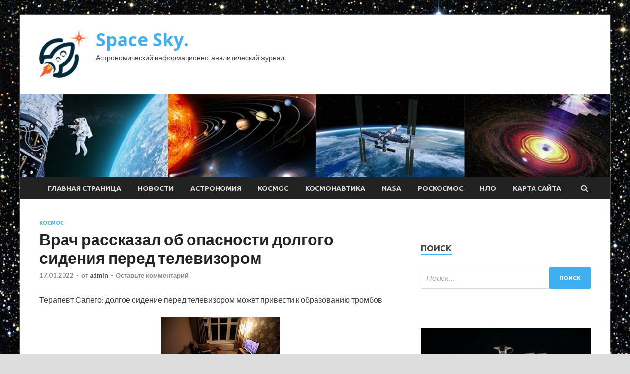

--- FILE ---
content_type: text/html; charset=UTF-8
request_url: https://skafos.ru/kosmos/vrach-rasskazal-ob-opasnosti-dolgogo-sideniia-pered-televizorom.html
body_size: 17476
content:
<!DOCTYPE html>
<html lang="ru-RU">
<head>
<meta charset="UTF-8">
<meta name="viewport" content="width=device-width, initial-scale=1">
<link rel="profile" href="http://gmpg.org/xfn/11">

<title>Врач рассказал об опасности долгого сидения перед телевизором &#8212; Space Sky.</title>
<meta name='robots' content='max-image-preview:large' />
<link rel='dns-prefetch' href='//fonts.googleapis.com' />
<link rel="alternate" title="oEmbed (JSON)" type="application/json+oembed" href="https://skafos.ru/wp-json/oembed/1.0/embed?url=https%3A%2F%2Fskafos.ru%2Fkosmos%2Fvrach-rasskazal-ob-opasnosti-dolgogo-sideniia-pered-televizorom.html" />
<link rel="alternate" title="oEmbed (XML)" type="text/xml+oembed" href="https://skafos.ru/wp-json/oembed/1.0/embed?url=https%3A%2F%2Fskafos.ru%2Fkosmos%2Fvrach-rasskazal-ob-opasnosti-dolgogo-sideniia-pered-televizorom.html&#038;format=xml" />
<style id='wp-img-auto-sizes-contain-inline-css' type='text/css'>
img:is([sizes=auto i],[sizes^="auto," i]){contain-intrinsic-size:3000px 1500px}
/*# sourceURL=wp-img-auto-sizes-contain-inline-css */
</style>
<style id='wp-block-library-inline-css' type='text/css'>
:root{--wp-block-synced-color:#7a00df;--wp-block-synced-color--rgb:122,0,223;--wp-bound-block-color:var(--wp-block-synced-color);--wp-editor-canvas-background:#ddd;--wp-admin-theme-color:#007cba;--wp-admin-theme-color--rgb:0,124,186;--wp-admin-theme-color-darker-10:#006ba1;--wp-admin-theme-color-darker-10--rgb:0,107,160.5;--wp-admin-theme-color-darker-20:#005a87;--wp-admin-theme-color-darker-20--rgb:0,90,135;--wp-admin-border-width-focus:2px}@media (min-resolution:192dpi){:root{--wp-admin-border-width-focus:1.5px}}.wp-element-button{cursor:pointer}:root .has-very-light-gray-background-color{background-color:#eee}:root .has-very-dark-gray-background-color{background-color:#313131}:root .has-very-light-gray-color{color:#eee}:root .has-very-dark-gray-color{color:#313131}:root .has-vivid-green-cyan-to-vivid-cyan-blue-gradient-background{background:linear-gradient(135deg,#00d084,#0693e3)}:root .has-purple-crush-gradient-background{background:linear-gradient(135deg,#34e2e4,#4721fb 50%,#ab1dfe)}:root .has-hazy-dawn-gradient-background{background:linear-gradient(135deg,#faaca8,#dad0ec)}:root .has-subdued-olive-gradient-background{background:linear-gradient(135deg,#fafae1,#67a671)}:root .has-atomic-cream-gradient-background{background:linear-gradient(135deg,#fdd79a,#004a59)}:root .has-nightshade-gradient-background{background:linear-gradient(135deg,#330968,#31cdcf)}:root .has-midnight-gradient-background{background:linear-gradient(135deg,#020381,#2874fc)}:root{--wp--preset--font-size--normal:16px;--wp--preset--font-size--huge:42px}.has-regular-font-size{font-size:1em}.has-larger-font-size{font-size:2.625em}.has-normal-font-size{font-size:var(--wp--preset--font-size--normal)}.has-huge-font-size{font-size:var(--wp--preset--font-size--huge)}.has-text-align-center{text-align:center}.has-text-align-left{text-align:left}.has-text-align-right{text-align:right}.has-fit-text{white-space:nowrap!important}#end-resizable-editor-section{display:none}.aligncenter{clear:both}.items-justified-left{justify-content:flex-start}.items-justified-center{justify-content:center}.items-justified-right{justify-content:flex-end}.items-justified-space-between{justify-content:space-between}.screen-reader-text{border:0;clip-path:inset(50%);height:1px;margin:-1px;overflow:hidden;padding:0;position:absolute;width:1px;word-wrap:normal!important}.screen-reader-text:focus{background-color:#ddd;clip-path:none;color:#444;display:block;font-size:1em;height:auto;left:5px;line-height:normal;padding:15px 23px 14px;text-decoration:none;top:5px;width:auto;z-index:100000}html :where(.has-border-color){border-style:solid}html :where([style*=border-top-color]){border-top-style:solid}html :where([style*=border-right-color]){border-right-style:solid}html :where([style*=border-bottom-color]){border-bottom-style:solid}html :where([style*=border-left-color]){border-left-style:solid}html :where([style*=border-width]){border-style:solid}html :where([style*=border-top-width]){border-top-style:solid}html :where([style*=border-right-width]){border-right-style:solid}html :where([style*=border-bottom-width]){border-bottom-style:solid}html :where([style*=border-left-width]){border-left-style:solid}html :where(img[class*=wp-image-]){height:auto;max-width:100%}:where(figure){margin:0 0 1em}html :where(.is-position-sticky){--wp-admin--admin-bar--position-offset:var(--wp-admin--admin-bar--height,0px)}@media screen and (max-width:600px){html :where(.is-position-sticky){--wp-admin--admin-bar--position-offset:0px}}

/*# sourceURL=wp-block-library-inline-css */
</style><style id='global-styles-inline-css' type='text/css'>
:root{--wp--preset--aspect-ratio--square: 1;--wp--preset--aspect-ratio--4-3: 4/3;--wp--preset--aspect-ratio--3-4: 3/4;--wp--preset--aspect-ratio--3-2: 3/2;--wp--preset--aspect-ratio--2-3: 2/3;--wp--preset--aspect-ratio--16-9: 16/9;--wp--preset--aspect-ratio--9-16: 9/16;--wp--preset--color--black: #000000;--wp--preset--color--cyan-bluish-gray: #abb8c3;--wp--preset--color--white: #ffffff;--wp--preset--color--pale-pink: #f78da7;--wp--preset--color--vivid-red: #cf2e2e;--wp--preset--color--luminous-vivid-orange: #ff6900;--wp--preset--color--luminous-vivid-amber: #fcb900;--wp--preset--color--light-green-cyan: #7bdcb5;--wp--preset--color--vivid-green-cyan: #00d084;--wp--preset--color--pale-cyan-blue: #8ed1fc;--wp--preset--color--vivid-cyan-blue: #0693e3;--wp--preset--color--vivid-purple: #9b51e0;--wp--preset--gradient--vivid-cyan-blue-to-vivid-purple: linear-gradient(135deg,rgb(6,147,227) 0%,rgb(155,81,224) 100%);--wp--preset--gradient--light-green-cyan-to-vivid-green-cyan: linear-gradient(135deg,rgb(122,220,180) 0%,rgb(0,208,130) 100%);--wp--preset--gradient--luminous-vivid-amber-to-luminous-vivid-orange: linear-gradient(135deg,rgb(252,185,0) 0%,rgb(255,105,0) 100%);--wp--preset--gradient--luminous-vivid-orange-to-vivid-red: linear-gradient(135deg,rgb(255,105,0) 0%,rgb(207,46,46) 100%);--wp--preset--gradient--very-light-gray-to-cyan-bluish-gray: linear-gradient(135deg,rgb(238,238,238) 0%,rgb(169,184,195) 100%);--wp--preset--gradient--cool-to-warm-spectrum: linear-gradient(135deg,rgb(74,234,220) 0%,rgb(151,120,209) 20%,rgb(207,42,186) 40%,rgb(238,44,130) 60%,rgb(251,105,98) 80%,rgb(254,248,76) 100%);--wp--preset--gradient--blush-light-purple: linear-gradient(135deg,rgb(255,206,236) 0%,rgb(152,150,240) 100%);--wp--preset--gradient--blush-bordeaux: linear-gradient(135deg,rgb(254,205,165) 0%,rgb(254,45,45) 50%,rgb(107,0,62) 100%);--wp--preset--gradient--luminous-dusk: linear-gradient(135deg,rgb(255,203,112) 0%,rgb(199,81,192) 50%,rgb(65,88,208) 100%);--wp--preset--gradient--pale-ocean: linear-gradient(135deg,rgb(255,245,203) 0%,rgb(182,227,212) 50%,rgb(51,167,181) 100%);--wp--preset--gradient--electric-grass: linear-gradient(135deg,rgb(202,248,128) 0%,rgb(113,206,126) 100%);--wp--preset--gradient--midnight: linear-gradient(135deg,rgb(2,3,129) 0%,rgb(40,116,252) 100%);--wp--preset--font-size--small: 13px;--wp--preset--font-size--medium: 20px;--wp--preset--font-size--large: 36px;--wp--preset--font-size--x-large: 42px;--wp--preset--spacing--20: 0.44rem;--wp--preset--spacing--30: 0.67rem;--wp--preset--spacing--40: 1rem;--wp--preset--spacing--50: 1.5rem;--wp--preset--spacing--60: 2.25rem;--wp--preset--spacing--70: 3.38rem;--wp--preset--spacing--80: 5.06rem;--wp--preset--shadow--natural: 6px 6px 9px rgba(0, 0, 0, 0.2);--wp--preset--shadow--deep: 12px 12px 50px rgba(0, 0, 0, 0.4);--wp--preset--shadow--sharp: 6px 6px 0px rgba(0, 0, 0, 0.2);--wp--preset--shadow--outlined: 6px 6px 0px -3px rgb(255, 255, 255), 6px 6px rgb(0, 0, 0);--wp--preset--shadow--crisp: 6px 6px 0px rgb(0, 0, 0);}:where(.is-layout-flex){gap: 0.5em;}:where(.is-layout-grid){gap: 0.5em;}body .is-layout-flex{display: flex;}.is-layout-flex{flex-wrap: wrap;align-items: center;}.is-layout-flex > :is(*, div){margin: 0;}body .is-layout-grid{display: grid;}.is-layout-grid > :is(*, div){margin: 0;}:where(.wp-block-columns.is-layout-flex){gap: 2em;}:where(.wp-block-columns.is-layout-grid){gap: 2em;}:where(.wp-block-post-template.is-layout-flex){gap: 1.25em;}:where(.wp-block-post-template.is-layout-grid){gap: 1.25em;}.has-black-color{color: var(--wp--preset--color--black) !important;}.has-cyan-bluish-gray-color{color: var(--wp--preset--color--cyan-bluish-gray) !important;}.has-white-color{color: var(--wp--preset--color--white) !important;}.has-pale-pink-color{color: var(--wp--preset--color--pale-pink) !important;}.has-vivid-red-color{color: var(--wp--preset--color--vivid-red) !important;}.has-luminous-vivid-orange-color{color: var(--wp--preset--color--luminous-vivid-orange) !important;}.has-luminous-vivid-amber-color{color: var(--wp--preset--color--luminous-vivid-amber) !important;}.has-light-green-cyan-color{color: var(--wp--preset--color--light-green-cyan) !important;}.has-vivid-green-cyan-color{color: var(--wp--preset--color--vivid-green-cyan) !important;}.has-pale-cyan-blue-color{color: var(--wp--preset--color--pale-cyan-blue) !important;}.has-vivid-cyan-blue-color{color: var(--wp--preset--color--vivid-cyan-blue) !important;}.has-vivid-purple-color{color: var(--wp--preset--color--vivid-purple) !important;}.has-black-background-color{background-color: var(--wp--preset--color--black) !important;}.has-cyan-bluish-gray-background-color{background-color: var(--wp--preset--color--cyan-bluish-gray) !important;}.has-white-background-color{background-color: var(--wp--preset--color--white) !important;}.has-pale-pink-background-color{background-color: var(--wp--preset--color--pale-pink) !important;}.has-vivid-red-background-color{background-color: var(--wp--preset--color--vivid-red) !important;}.has-luminous-vivid-orange-background-color{background-color: var(--wp--preset--color--luminous-vivid-orange) !important;}.has-luminous-vivid-amber-background-color{background-color: var(--wp--preset--color--luminous-vivid-amber) !important;}.has-light-green-cyan-background-color{background-color: var(--wp--preset--color--light-green-cyan) !important;}.has-vivid-green-cyan-background-color{background-color: var(--wp--preset--color--vivid-green-cyan) !important;}.has-pale-cyan-blue-background-color{background-color: var(--wp--preset--color--pale-cyan-blue) !important;}.has-vivid-cyan-blue-background-color{background-color: var(--wp--preset--color--vivid-cyan-blue) !important;}.has-vivid-purple-background-color{background-color: var(--wp--preset--color--vivid-purple) !important;}.has-black-border-color{border-color: var(--wp--preset--color--black) !important;}.has-cyan-bluish-gray-border-color{border-color: var(--wp--preset--color--cyan-bluish-gray) !important;}.has-white-border-color{border-color: var(--wp--preset--color--white) !important;}.has-pale-pink-border-color{border-color: var(--wp--preset--color--pale-pink) !important;}.has-vivid-red-border-color{border-color: var(--wp--preset--color--vivid-red) !important;}.has-luminous-vivid-orange-border-color{border-color: var(--wp--preset--color--luminous-vivid-orange) !important;}.has-luminous-vivid-amber-border-color{border-color: var(--wp--preset--color--luminous-vivid-amber) !important;}.has-light-green-cyan-border-color{border-color: var(--wp--preset--color--light-green-cyan) !important;}.has-vivid-green-cyan-border-color{border-color: var(--wp--preset--color--vivid-green-cyan) !important;}.has-pale-cyan-blue-border-color{border-color: var(--wp--preset--color--pale-cyan-blue) !important;}.has-vivid-cyan-blue-border-color{border-color: var(--wp--preset--color--vivid-cyan-blue) !important;}.has-vivid-purple-border-color{border-color: var(--wp--preset--color--vivid-purple) !important;}.has-vivid-cyan-blue-to-vivid-purple-gradient-background{background: var(--wp--preset--gradient--vivid-cyan-blue-to-vivid-purple) !important;}.has-light-green-cyan-to-vivid-green-cyan-gradient-background{background: var(--wp--preset--gradient--light-green-cyan-to-vivid-green-cyan) !important;}.has-luminous-vivid-amber-to-luminous-vivid-orange-gradient-background{background: var(--wp--preset--gradient--luminous-vivid-amber-to-luminous-vivid-orange) !important;}.has-luminous-vivid-orange-to-vivid-red-gradient-background{background: var(--wp--preset--gradient--luminous-vivid-orange-to-vivid-red) !important;}.has-very-light-gray-to-cyan-bluish-gray-gradient-background{background: var(--wp--preset--gradient--very-light-gray-to-cyan-bluish-gray) !important;}.has-cool-to-warm-spectrum-gradient-background{background: var(--wp--preset--gradient--cool-to-warm-spectrum) !important;}.has-blush-light-purple-gradient-background{background: var(--wp--preset--gradient--blush-light-purple) !important;}.has-blush-bordeaux-gradient-background{background: var(--wp--preset--gradient--blush-bordeaux) !important;}.has-luminous-dusk-gradient-background{background: var(--wp--preset--gradient--luminous-dusk) !important;}.has-pale-ocean-gradient-background{background: var(--wp--preset--gradient--pale-ocean) !important;}.has-electric-grass-gradient-background{background: var(--wp--preset--gradient--electric-grass) !important;}.has-midnight-gradient-background{background: var(--wp--preset--gradient--midnight) !important;}.has-small-font-size{font-size: var(--wp--preset--font-size--small) !important;}.has-medium-font-size{font-size: var(--wp--preset--font-size--medium) !important;}.has-large-font-size{font-size: var(--wp--preset--font-size--large) !important;}.has-x-large-font-size{font-size: var(--wp--preset--font-size--x-large) !important;}
/*# sourceURL=global-styles-inline-css */
</style>

<style id='classic-theme-styles-inline-css' type='text/css'>
/*! This file is auto-generated */
.wp-block-button__link{color:#fff;background-color:#32373c;border-radius:9999px;box-shadow:none;text-decoration:none;padding:calc(.667em + 2px) calc(1.333em + 2px);font-size:1.125em}.wp-block-file__button{background:#32373c;color:#fff;text-decoration:none}
/*# sourceURL=/wp-includes/css/classic-themes.min.css */
</style>
<link rel='stylesheet' id='hitmag-style-css' href='https://skafos.ru/wp-content/themes/hitmag/style.css' type='text/css' media='all' />
<link rel='stylesheet' id='jquery-flexslider-css' href='https://skafos.ru/wp-content/themes/hitmag/css/flexslider.css' type='text/css' media='screen' />
<link rel='stylesheet' id='jquery-magnific-popup-css' href='https://skafos.ru/wp-content/themes/hitmag/css/magnific-popup.css' type='text/css' media='all' />
<script type="text/javascript" src="https://skafos.ru/wp-includes/js/jquery/jquery.min.js" id="jquery-core-js"></script>
<script type="text/javascript" src="https://skafos.ru/wp-includes/js/jquery/jquery-migrate.min.js" id="jquery-migrate-js"></script>
<script type="text/javascript" id="wp-disable-css-lazy-load-js-extra">
/* <![CDATA[ */
var WpDisableAsyncLinks = {"wp-disable-font-awesome":"https://skafos.ru/wp-content/themes/hitmag/css/font-awesome.min.css","wp-disable-google-fonts":"//fonts.googleapis.com/css?family=Ubuntu:400,500,700|Lato:400,700,400italic,700italic|Open%20Sans:400,400italic,700&subset=latin,latin-ext"};
//# sourceURL=wp-disable-css-lazy-load-js-extra
/* ]]> */
</script>
<script type="text/javascript" src="https://skafos.ru/wp-content/plugins/wp-disable/js/css-lazy-load.min.js" id="wp-disable-css-lazy-load-js"></script>
<link rel="canonical" href="https://skafos.ru/kosmos/vrach-rasskazal-ob-opasnosti-dolgogo-sideniia-pered-televizorom.html" />
		<style type="text/css">
			
			button,
			input[type="button"],
			input[type="reset"],
			input[type="submit"] {
				background: #3EB0F2;
			}

            .th-readmore {
                background: #3EB0F2;
            }           

            a:hover {
                color: #3EB0F2;
            } 

            .main-navigation a:hover {
                background-color: #3EB0F2;
            }

            .main-navigation .current_page_item > a,
            .main-navigation .current-menu-item > a,
            .main-navigation .current_page_ancestor > a,
            .main-navigation .current-menu-ancestor > a {
                background-color: #3EB0F2;
            }

            .post-navigation .post-title:hover {
                color: #3EB0F2;
            }

            .top-navigation a:hover {
                color: #3EB0F2;
            }

            .top-navigation ul ul a:hover {
                background: #3EB0F2;
            }

            #top-nav-button:hover {
                color: #3EB0F2;
            }

            .responsive-mainnav li a:hover,
            .responsive-topnav li a:hover {
                background: #3EB0F2;
            }

            #hm-search-form .search-form .search-submit {
                background-color: #3EB0F2;
            }

            .nav-links .current {
                background: #3EB0F2;
            }

            .widget-title {
                border-bottom: 2px solid #3EB0F2;
            }

            .footer-widget-title {
                border-bottom: 2px solid #3EB0F2;
            }

            .widget-area a:hover {
                color: #3EB0F2;
            }

            .footer-widget-area a:hover {
                color: #3EB0F2;
            }

            .site-info a:hover {
                color: #3EB0F2;
            }

            .search-form .search-submit {
                background: #3EB0F2;
            }

            .hmb-entry-title a:hover {
                color: #3EB0F2;
            }

            .hmb-entry-meta a:hover,
            .hms-meta a:hover {
                color: #3EB0F2;
            }

            .hms-title a:hover {
                color: #3EB0F2;
            }

            .hmw-grid-post .post-title a:hover {
                color: #3EB0F2;
            }

            .footer-widget-area .hmw-grid-post .post-title a:hover,
            .footer-widget-area .hmb-entry-title a:hover,
            .footer-widget-area .hms-title a:hover {
                color: #3EB0F2;
            }

            .hm-tabs-wdt .ui-state-active {
                border-bottom: 2px solid #3EB0F2;
            }

            a.hm-viewall {
                background: #3EB0F2;
            }

            #hitmag-tags a,
            .widget_tag_cloud .tagcloud a {
                background: #3EB0F2;
            }

            .site-title a {
                color: #3EB0F2;
            }

            .hitmag-post .entry-title a:hover {
                color: #3EB0F2;
            }

            .hitmag-post .entry-meta a:hover {
                color: #3EB0F2;
            }

            .cat-links a {
                color: #3EB0F2;
            }

            .hitmag-single .entry-meta a:hover {
                color: #3EB0F2;
            }

            .hitmag-single .author a:hover {
                color: #3EB0F2;
            }

            .hm-author-content .author-posts-link {
                color: #3EB0F2;
            }

            .hm-tags-links a:hover {
                background: #3EB0F2;
            }

            .hm-tagged {
                background: #3EB0F2;
            }

            .hm-edit-link a.post-edit-link {
                background: #3EB0F2;
            }

            .arc-page-title {
                border-bottom: 2px solid #3EB0F2;
            }

            .srch-page-title {
                border-bottom: 2px solid #3EB0F2;
            }

            .hm-slider-details .cat-links {
                background: #3EB0F2;
            }

            .hm-rel-post .post-title a:hover {
                color: #3EB0F2;
            }

            .comment-author a {
                color: #3EB0F2;
            }

            .comment-metadata a:hover,
            .comment-metadata a:focus,
            .pingback .comment-edit-link:hover,
            .pingback .comment-edit-link:focus {
                color: #3EB0F2;
            }

            .comment-reply-link:hover,
            .comment-reply-link:focus {
                background: #3EB0F2;
            }

            .required {
                color: #3EB0F2;
            }

            .comment-reply-title small a:before {
                color: #3EB0F2;
            }		</style>
	<link rel="pingback" href="https://skafos.ru/xmlrpc.php">
<meta name="keywords" content="" />
<meta name="description" content="Терапевт Сапего: долгое сидение перед телевизором может привести к образованию тромбов Фото: Molly Darlington / ReutersДлительное нахождение перед телевизором м..." />
<style type="text/css" id="custom-background-css">
body.custom-background { background-image: url("https://skafos.ru/wp-content/uploads/2022/01/kosmos.jpg"); background-position: left top; background-size: auto; background-repeat: repeat; background-attachment: scroll; }
</style>
	<link rel="icon" href="https://skafos.ru/wp-content/uploads/2022/01/cosmos-150x150.png" sizes="32x32" />
<link rel="icon" href="https://skafos.ru/wp-content/uploads/2022/01/cosmos-e1642143269610.png" sizes="192x192" />
<link rel="apple-touch-icon" href="https://skafos.ru/wp-content/uploads/2022/01/cosmos-e1642143269610.png" />
<meta name="msapplication-TileImage" content="https://skafos.ru/wp-content/uploads/2022/01/cosmos-e1642143269610.png" />
<link rel="alternate" type="application/rss+xml" title="RSS" href="https://skafos.ru/rsslatest.xml" /></head>

<body class="wp-singular post-template-default single single-post postid-486 single-format-standard custom-background wp-custom-logo wp-theme-hitmag th-right-sidebar">

<div id="page" class="site hitmag-wrapper">
	<a class="skip-link screen-reader-text" href="#content">Перейти к содержимому</a>

	<header id="masthead" class="site-header" role="banner">
		
		
		<div class="header-main-area">
			<div class="hm-container">
			<div class="site-branding">
				<div class="site-branding-content">
					<div class="hm-logo">
						<a href="https://skafos.ru/" class="custom-logo-link" rel="home"><img width="100" height="100" src="https://skafos.ru/wp-content/uploads/2022/01/cosmos-e1642143269610.png" class="custom-logo" alt="Space Sky." decoding="async" /></a>					</div><!-- .hm-logo -->

					<div class="hm-site-title">
													<p class="site-title"><a href="https://skafos.ru/" rel="home">Space Sky.</a></p>
													<p class="site-description">Астрономический информационно-аналитический журнал.</p>
											</div><!-- .hm-site-title -->
				</div><!-- .site-branding-content -->
			</div><!-- .site-branding -->

						</div><!-- .hm-container -->
		</div><!-- .header-main-area -->

		<div class="hm-header-image"><img src="https://skafos.ru/wp-content/uploads/2022/01/space_sky_croped.jpg" height="149" width="1064" alt="" /></div>
		<div class="hm-nav-container">
			<nav id="site-navigation" class="main-navigation" role="navigation">
				<div class="hm-container">
				<div class="menu-glavnoe-menyu-container"><ul id="primary-menu" class="menu"><li id="menu-item-16" class="menu-item menu-item-type-custom menu-item-object-custom menu-item-home menu-item-16"><a href="http://skafos.ru/">Главная страница</a></li>
<li id="menu-item-82" class="menu-item menu-item-type-taxonomy menu-item-object-category menu-item-82"><a href="https://skafos.ru/category/novosti">Новости</a></li>
<li id="menu-item-84" class="menu-item menu-item-type-taxonomy menu-item-object-category menu-item-84"><a href="https://skafos.ru/category/astronomiya">Астрономия</a></li>
<li id="menu-item-81" class="menu-item menu-item-type-taxonomy menu-item-object-category current-post-ancestor current-menu-parent current-post-parent menu-item-81"><a href="https://skafos.ru/category/kosmos">Космос</a></li>
<li id="menu-item-83" class="menu-item menu-item-type-taxonomy menu-item-object-category menu-item-83"><a href="https://skafos.ru/category/kosmonavtika">Космонавтика</a></li>
<li id="menu-item-86" class="menu-item menu-item-type-taxonomy menu-item-object-category menu-item-86"><a href="https://skafos.ru/category/nasa">NASA</a></li>
<li id="menu-item-85" class="menu-item menu-item-type-taxonomy menu-item-object-category menu-item-85"><a href="https://skafos.ru/category/roskosmos">Роскосмос</a></li>
<li id="menu-item-80" class="menu-item menu-item-type-taxonomy menu-item-object-category menu-item-80"><a href="https://skafos.ru/category/nlo">НЛО</a></li>
<li id="menu-item-87" class="menu-item menu-item-type-post_type menu-item-object-page menu-item-87"><a href="https://skafos.ru/karta-sajta">Карта сайта</a></li>
</ul></div>
									<div class="hm-search-button-icon"></div>
					<div class="hm-search-box-container">
						<div class="hm-search-box">
							<form role="search" method="get" class="search-form" action="https://skafos.ru/">
				<label>
					<span class="screen-reader-text">Найти:</span>
					<input type="search" class="search-field" placeholder="Поиск&hellip;" value="" name="s" />
				</label>
				<input type="submit" class="search-submit" value="Поиск" />
			</form>						</div><!-- th-search-box -->
					</div><!-- .th-search-box-container -->
								</div><!-- .hm-container -->
			</nav><!-- #site-navigation -->
			<a href="#" class="navbutton" id="main-nav-button">Главное меню</a>
			<div class="responsive-mainnav"></div>
		</div><!-- .hm-nav-container -->

		
	</header><!-- #masthead -->

	<div id="content" class="site-content">
		<div class="hm-container">

	<div id="primary" class="content-area">
		<main id="main" class="site-main" role="main">

		
<article id="post-486" class="hitmag-single post-486 post type-post status-publish format-standard has-post-thumbnail hentry category-kosmos">
	<header class="entry-header">
		<div class="cat-links"><a href="https://skafos.ru/category/kosmos" rel="category tag">Космос</a></div><h1 class="entry-title">Врач рассказал об опасности долгого сидения перед телевизором</h1>		<div class="entry-meta">
			<span class="posted-on"><a href="https://skafos.ru/kosmos/vrach-rasskazal-ob-opasnosti-dolgogo-sideniia-pered-televizorom.html" rel="bookmark"><time class="entry-date published updated" datetime="2022-01-17T04:15:07+03:00">17.01.2022</time></a></span><span class="meta-sep"> - </span><span class="byline"> от <span class="author vcard"><a class="url fn n" href="https://skafos.ru/author/admin">admin</a></span></span><span class="meta-sep"> - </span><span class="comments-link"><a href="https://skafos.ru/kosmos/vrach-rasskazal-ob-opasnosti-dolgogo-sideniia-pered-televizorom.html#respond">Оставьте комментарий</a></span>		</div><!-- .entry-meta -->
		
	</header><!-- .entry-header -->
	
	

	<div class="entry-content">
		<p>Терапевт Сапего: долгое сидение перед телевизором может привести к образованию тромбов</p>
<p> <img decoding="async" alt="Врач рассказал об опасности долгого сидения перед телевизором" src="/wp-content/uploads/2022/01/vrach-rasskazal-ob-opasnosti-dolgogo-sidenija-pered-televizorom-733ae09.jpg" class="aligncenter" /> </p>
<p><p class="description__credits">Фото: Molly Darlington / Reuters</p>
<p class="topic-body__content-text">Длительное нахождение перед телевизором может привести к тромбозу. Об этом пишет РИА Новости со ссылкой на врача-терапевта Георгия Сапего.</p>
<p class="topic-body__content-text">По его словам, застой крови в сосудах может произойти от длительного сидения в без движения в одной позе.</p>
<p class="topic-body__content-text">«Иногда в венах ног формируются тромбы. Это сгустки крови, которые обычно появляются от застоя крови. Если отток крови из вен нарушен, то в такой застоявшейся крови легче образуются сгустки. Иногда этому способствует ненормально повышенная свертываемость крови», — пояснил врач.</p>
<p class="topic-body__content-text">В случае, если тромб попадет в легочную артерию, может наступить угрожающее жизни состояние. По словам Сапего, достаточно провести два часа за просмотром передач, чтобы возникла угроза тромбоэмболии легочной артерии.</p>
<p class="topic-body__content-text">Среди симптомов, при которых следует незамедлительно вызвать скорую, терапевт назвал покраснение или опухание ноги, боль в ней, а также необъяснимая одышка или боль в грудной клетке.</p>
<p class="topic-body__content-text">«Если такой тромб закупорит легочную артерию или ее крупную ветвь, то кровь остановится и не будет насыщаться кислородом. Появится ощущение нехватки воздуха, может заболеть грудная клетка, резко упадет артериальное давление. Если тромбоэмболия массивная, то пострадавший человек умирает», — предупредил Сапего.</p>
<p class="topic-body__content-text">Усугубить ситуацию, по словам врача, могут сидение, поджав или скрестив ноги, а также давящая и неэластичная одежда</p>
<p class="topic-body__content-text">Предотвратить застой крови может движение. Врач советует каждый час вставать на пять-десять минут, ходить, сгибать и разгибать ступни ног, подъем на носочки и разминка.</p>
<p class="topic-body__content-text">Ранее хирург и кардиолог Владимир Хорошев назвал неожиданную причину образования тромбов. По его словам, риск тромбоза увеличивает чрезмерное утепление в холодную погоду — всему виной парниковый эффект, который повышает склонность к заболеванию.</p>
<p>Источник: <a href="http://lenta.ru/news/2022/01/17/tvdanger/" rel="nofollow noopener" target="_blank">lenta.ru</a> </p>
	</div><!-- .entry-content -->

	<footer class="entry-footer">
			</footer><!-- .entry-footer -->
</article><!-- #post-## -->

    <div class="hm-related-posts">
    
    <div class="wt-container">
        <h4 class="widget-title">Похожие записи</h4>
    </div>

    <div class="hmrp-container">

        
                <div class="hm-rel-post">
                    <a href="https://skafos.ru/kosmos/ychenye-nazvali-vosem-preparatov-dlia-lecheniia-omikron-shtamma.html" rel="bookmark" title="Ученые назвали восемь препаратов для лечения омикрон-штамма">
                        <img width="240" height="160" src="https://skafos.ru/wp-content/uploads/2022/01/uchenye-nazvali-vosem-preparatov-dlja-lechenija-omikron-shtamma-72f629f.jpg" class="attachment-hitmag-grid size-hitmag-grid wp-post-image" alt="" decoding="async" />                    </a>
                    <h3 class="post-title">
                        <a href="https://skafos.ru/kosmos/ychenye-nazvali-vosem-preparatov-dlia-lecheniia-omikron-shtamma.html" rel="bookmark" title="Ученые назвали восемь препаратов для лечения омикрон-штамма">
                            Ученые назвали восемь препаратов для лечения омикрон-штамма                        </a>
                    </h3>
                    <p class="hms-meta"><time class="entry-date published updated" datetime="2022-01-26T05:15:03+03:00">26.01.2022</time></p>
                </div>
            
            
                <div class="hm-rel-post">
                    <a href="https://skafos.ru/kosmos/stalo-izvestno-o-planah-ssha-zatopit-mks.html" rel="bookmark" title="Стало известно о планах США затопить МКС">
                        <img width="240" height="160" src="https://skafos.ru/wp-content/uploads/2022/01/stalo-izvestno-o-planah-ssha-zatopit-mks-86636ca.jpg" class="attachment-hitmag-grid size-hitmag-grid wp-post-image" alt="" decoding="async" />                    </a>
                    <h3 class="post-title">
                        <a href="https://skafos.ru/kosmos/stalo-izvestno-o-planah-ssha-zatopit-mks.html" rel="bookmark" title="Стало известно о планах США затопить МКС">
                            Стало известно о планах США затопить МКС                        </a>
                    </h3>
                    <p class="hms-meta"><time class="entry-date published updated" datetime="2022-01-26T05:15:02+03:00">26.01.2022</time></p>
                </div>
            
            
                <div class="hm-rel-post">
                    <a href="https://skafos.ru/kosmos/kiev-potreboval-ot-prezidenta-horvatii-izvinenii-za-antiykrainskie-vyskazyvaniia.html" rel="bookmark" title="Киев потребовал от президента Хорватии извинений за антиукраинские высказывания">
                        <img width="240" height="160" src="https://skafos.ru/wp-content/uploads/2022/01/kiev-potreboval-ot-prezidenta-horvatii-izvinenij-za-antiukrainskie-vyskazyvanija-77b2954.jpg" class="attachment-hitmag-grid size-hitmag-grid wp-post-image" alt="" decoding="async" />                    </a>
                    <h3 class="post-title">
                        <a href="https://skafos.ru/kosmos/kiev-potreboval-ot-prezidenta-horvatii-izvinenii-za-antiykrainskie-vyskazyvaniia.html" rel="bookmark" title="Киев потребовал от президента Хорватии извинений за антиукраинские высказывания">
                            Киев потребовал от президента Хорватии извинений за антиукраинские высказывания                        </a>
                    </h3>
                    <p class="hms-meta"><time class="entry-date published updated" datetime="2022-01-26T05:15:02+03:00">26.01.2022</time></p>
                </div>
            
            
    </div>
    </div>

    
	<nav class="navigation post-navigation" aria-label="Записи">
		<h2 class="screen-reader-text">Навигация по записям</h2>
		<div class="nav-links"><div class="nav-previous"><a href="https://skafos.ru/kosmos/snimok-myjchiny-v-rybashke-ne-po-razmery-stal-memom-v-seti.html" rel="prev"><span class="meta-nav" aria-hidden="true">Предыдущая статья</span> <span class="post-title">Снимок мужчины в рубашке не по размеру стал мемом в сети</span></a></div><div class="nav-next"><a href="https://skafos.ru/astronomiya/tochno-izmereno-rasstoianie-do-magnetara-v-sozvezdii-strelca.html" rel="next"><span class="meta-nav" aria-hidden="true">Следующая статья</span> <span class="post-title">Точно измерено расстояние до магнетара в созвездии Стрельца</span></a></div></div>
	</nav><div class="hm-authorbox">

    <div class="hm-author-img">
        <img alt='' src='https://secure.gravatar.com/avatar/5fdb85cac86e45de2473cae2fb150b8501f466c267d3d07ed0727a97153d5b64?s=100&#038;d=mm&#038;r=g' srcset='https://secure.gravatar.com/avatar/5fdb85cac86e45de2473cae2fb150b8501f466c267d3d07ed0727a97153d5b64?s=200&#038;d=mm&#038;r=g 2x' class='avatar avatar-100 photo' height='100' width='100' loading='lazy' decoding='async'/>    </div>

    <div class="hm-author-content">
        <h4 class="author-name">О admin</h4>
        <p class="author-description"></p>
        <a class="author-posts-link" href="https://skafos.ru/author/admin" title="admin">
            Посмотреть все записи автора admin &rarr;        </a>
    </div>

</div>
		</main><!-- #main -->
	</div><!-- #primary -->

﻿
<p></p>
<p>


<aside id="secondary" class="widget-area" role="complementary">
	<section id="search-2" class="widget widget_search"><h4 class="widget-title">Поиск</h4><form role="search" method="get" class="search-form" action="https://skafos.ru/">
				<label>
					<span class="screen-reader-text">Найти:</span>
					<input type="search" class="search-field" placeholder="Поиск&hellip;" value="" name="s" />
				</label>
				<input type="submit" class="search-submit" value="Поиск" />
			</form></section><section id="execphp-2" class="widget widget_execphp">			<div class="execphpwidget"> </div>
		</section><section id="hitmag_dual_category_posts-2" class="widget widget_hitmag_dual_category_posts">		<!-- Category 1 -->
		<div class="hm-dualc-left">
			
                                                                    
                        <div class="hmbd-post">
                                                            <a href="https://skafos.ru/nasa/ssha-obratilis-k-rossii-s-prosboi-po-mks.html" title="США обратились к России с просьбой по МКС"><img width="348" height="215" src="https://skafos.ru/wp-content/uploads/2022/01/ssha-obratilis-knbsprossii-snbspprosboj-ponbspmks-a1d53f7-348x215.jpg" class="attachment-hitmag-grid size-hitmag-grid wp-post-image" alt="" decoding="async" loading="lazy" /></a>
                            
                            <div class="cat-links"><a href="https://skafos.ru/category/nasa" rel="category tag">NASA</a></div>
                            <h3 class="hmb-entry-title"><a href="https://skafos.ru/nasa/ssha-obratilis-k-rossii-s-prosboi-po-mks.html" rel="bookmark">США обратились к России с просьбой по МКС</a></h3>						

                            <div class="hmb-entry-meta">
                                <span class="posted-on"><a href="https://skafos.ru/nasa/ssha-obratilis-k-rossii-s-prosboi-po-mks.html" rel="bookmark"><time class="entry-date published updated" datetime="2022-01-26T00:15:03+03:00">26.01.2022</time></a></span><span class="meta-sep"> - </span><span class="byline"> от <span class="author vcard"><a class="url fn n" href="https://skafos.ru/author/admin">admin</a></span></span><span class="meta-sep"> - </span><span class="comments-link"><a href="https://skafos.ru/nasa/ssha-obratilis-k-rossii-s-prosboi-po-mks.html#respond">Оставьте комментарий</a></span>                            </div><!-- .entry-meta -->

                            <div class="hmb-entry-summary"><p>США планируют затопить Международную космическую станцию после завершения ее эксплуатации и попросили Россию разработать сценарий по ее сведению с орбиты. Об этом в интервью YouTube-каналу «Роскосмос ТВ» рассказал руководитель полета &hellip; </p>
</div>
                        </div><!-- .hmbd-post -->

                                                                                                    <div class="hms-post">
                                                            <div class="hms-thumb">
                                    <a href="https://skafos.ru/nasa/teleskop-djeims-yebb-dostig-tochki-naznacheniia-na-orbite.html" rel="bookmark" title="Телескоп «Джеймс Уэбб» достиг точки назначения на орбите">	
                                        <img width="135" height="93" src="https://skafos.ru/wp-content/uploads/2022/01/teleskop-dzhejms-uebb-dostig-tochki-naznachenija-nanbsporbite-54b9918-135x93.jpg" class="attachment-hitmag-thumbnail size-hitmag-thumbnail wp-post-image" alt="" decoding="async" loading="lazy" />                                    </a>
                                </div>
                                                        <div class="hms-details">
                                <h3 class="hms-title"><a href="https://skafos.ru/nasa/teleskop-djeims-yebb-dostig-tochki-naznacheniia-na-orbite.html" rel="bookmark">Телескоп «Джеймс Уэбб» достиг точки назначения на орбите</a></h3>                                <p class="hms-meta"><time class="entry-date published updated" datetime="2022-01-25T17:15:05+03:00">25.01.2022</time></p>
                            </div>
                        </div>
                                                                                                    <div class="hms-post">
                                                            <div class="hms-thumb">
                                    <a href="https://skafos.ru/nasa/sledy-ot-katiashihsia-valynov-na-marse-ykazali-na-nedavnuu-seismicheskyu-aktivnost.html" rel="bookmark" title="Следы от катящихся валунов на Марсе указали на недавнюю сейсмическую активность">	
                                        <img width="135" height="93" src="https://skafos.ru/wp-content/uploads/2022/01/sledy-otnbspkatjashhihsja-valunov-nanbspmarse-ukazali-nanbspnedavnjuju-sejsmicheskuju-aktivnost-eb535ca-135x93.jpg" class="attachment-hitmag-thumbnail size-hitmag-thumbnail wp-post-image" alt="" decoding="async" loading="lazy" />                                    </a>
                                </div>
                                                        <div class="hms-details">
                                <h3 class="hms-title"><a href="https://skafos.ru/nasa/sledy-ot-katiashihsia-valynov-na-marse-ykazali-na-nedavnuu-seismicheskyu-aktivnost.html" rel="bookmark">Следы от катящихся валунов на Марсе указали на недавнюю сейсмическую активность</a></h3>                                <p class="hms-meta"><time class="entry-date published updated" datetime="2022-01-25T17:15:03+03:00">25.01.2022</time></p>
                            </div>
                        </div>
                                                                                                    <div class="hms-post">
                                                            <div class="hms-thumb">
                                    <a href="https://skafos.ru/nasa/etot-den-v-istorii-25-ianvaria.html" rel="bookmark" title="Этот день в истории (25 января)">	
                                        <img width="135" height="93" src="https://skafos.ru/wp-content/uploads/2022/01/etot-den-vnbspistorii-25-janvarja-24d9037-135x93.jpg" class="attachment-hitmag-thumbnail size-hitmag-thumbnail wp-post-image" alt="" decoding="async" loading="lazy" />                                    </a>
                                </div>
                                                        <div class="hms-details">
                                <h3 class="hms-title"><a href="https://skafos.ru/nasa/etot-den-v-istorii-25-ianvaria.html" rel="bookmark">Этот день в истории (25 января)</a></h3>                                <p class="hms-meta"><time class="entry-date published updated" datetime="2022-01-25T10:15:12+03:00">25.01.2022</time></p>
                            </div>
                        </div>
                                                                                                    <div class="hms-post">
                                                            <div class="hms-thumb">
                                    <a href="https://skafos.ru/nasa/novyi-solnechnyi-parysnik-nasa-bydet-presledovat-krohotnyi-asteroid.html" rel="bookmark" title="Новый солнечный парусник НАСА будет преследовать крохотный астероид">	
                                        <img width="135" height="93" src="https://skafos.ru/wp-content/uploads/2022/01/novyj-solnechnyj-parusnik-nasa-budet-presledovat-krohotnyj-asteroid-2ab1062-135x93.jpg" class="attachment-hitmag-thumbnail size-hitmag-thumbnail wp-post-image" alt="" decoding="async" loading="lazy" />                                    </a>
                                </div>
                                                        <div class="hms-details">
                                <h3 class="hms-title"><a href="https://skafos.ru/nasa/novyi-solnechnyi-parysnik-nasa-bydet-presledovat-krohotnyi-asteroid.html" rel="bookmark">Новый солнечный парусник НАСА будет преследовать крохотный астероид</a></h3>                                <p class="hms-meta"><time class="entry-date published updated" datetime="2022-01-25T10:15:10+03:00">25.01.2022</time></p>
                            </div>
                        </div>
                                                                                                    <div class="hms-post">
                                                            <div class="hms-thumb">
                                    <a href="https://skafos.ru/nasa/kosmicheskii-teleskop-djeims-yebb-dostig-svoei-celi.html" rel="bookmark" title="Космический телескоп Джеймс Уэбб достиг своей цели">	
                                        <img width="135" height="93" src="https://skafos.ru/wp-content/uploads/2022/01/kosmicheskij-teleskop-dzhejms-uebb-dostig-svoej-celi-f4ff6cd-135x93.jpg" class="attachment-hitmag-thumbnail size-hitmag-thumbnail wp-post-image" alt="" decoding="async" loading="lazy" srcset="https://skafos.ru/wp-content/uploads/2022/01/kosmicheskij-teleskop-dzhejms-uebb-dostig-svoej-celi-f4ff6cd-135x93.jpg 135w, https://skafos.ru/wp-content/uploads/2022/01/kosmicheskij-teleskop-dzhejms-uebb-dostig-svoej-celi-f4ff6cd-300x205.jpg 300w, https://skafos.ru/wp-content/uploads/2022/01/kosmicheskij-teleskop-dzhejms-uebb-dostig-svoej-celi-f4ff6cd.jpg 600w" sizes="auto, (max-width: 135px) 100vw, 135px" />                                    </a>
                                </div>
                                                        <div class="hms-details">
                                <h3 class="hms-title"><a href="https://skafos.ru/nasa/kosmicheskii-teleskop-djeims-yebb-dostig-svoei-celi.html" rel="bookmark">Космический телескоп Джеймс Уэбб достиг своей цели</a></h3>                                <p class="hms-meta"><time class="entry-date published updated" datetime="2022-01-25T10:15:04+03:00">25.01.2022</time></p>
                            </div>
                        </div>
                                                                                    
		</div><!-- .hm-dualc-left -->


		<!-- Category 2 -->

		<div class="hm-dualc-right">
			
							
                            
                    <div class="hmbd-post">
                                                    <a href="https://skafos.ru/nlo/tamara-globa-predstavila-prognoz-dlia-rossii-na-2022-god.html" title="Тамара Глоба представила прогноз для России на 2022 год"><img width="348" height="215" src="https://skafos.ru/wp-content/uploads/2022/01/tamara-globa-predstavila-prognoz-dlja-rossii-na-2022-god-5174738-348x215.jpg" class="attachment-hitmag-grid size-hitmag-grid wp-post-image" alt="" decoding="async" loading="lazy" /></a>
                        
                        <div class="cat-links"><a href="https://skafos.ru/category/nlo" rel="category tag">НЛО</a></div>
                        <h3 class="hmb-entry-title"><a href="https://skafos.ru/nlo/tamara-globa-predstavila-prognoz-dlia-rossii-na-2022-god.html" rel="bookmark">Тамара Глоба представила прогноз для России на 2022 год</a></h3>						
                        
                        <div class="hmb-entry-meta">
                                <span class="posted-on"><a href="https://skafos.ru/nlo/tamara-globa-predstavila-prognoz-dlia-rossii-na-2022-god.html" rel="bookmark"><time class="entry-date published updated" datetime="2022-01-26T04:15:05+03:00">26.01.2022</time></a></span><span class="meta-sep"> - </span><span class="byline"> от <span class="author vcard"><a class="url fn n" href="https://skafos.ru/author/admin">admin</a></span></span><span class="meta-sep"> - </span><span class="comments-link"><a href="https://skafos.ru/nlo/tamara-globa-predstavila-prognoz-dlia-rossii-na-2022-god.html#respond">Оставьте комментарий</a></span>                        </div><!-- .entry-meta -->
                        <div class="hmb-entry-summary"><p>Фото из открытых источников Астролог Тамара Глоба, сверившись со звёздами, подтвердила: в наступившем году Россия увидит много положительных перемен. По её мнению, все мрачные и устрашающие прогнозы, прозвучавшие в декабре-начале &hellip; </p>
</div>
                    </div><!-- .hmdb-post -->
                    
                                                                    
                    <div class="hms-post">
                                                    <div class="hms-thumb">
                                <a href="https://skafos.ru/nlo/v-drevnosti-lyna-obladala-silnym-magnitnym-polem-vyiasnili-ychenye.html" rel="bookmark" title="В древности Луна обладала сильным магнитным полем, выяснили ученые">	
                                    <img width="135" height="93" src="https://skafos.ru/wp-content/uploads/2022/01/v-drevnosti-luna-obladala-silnym-magnitnym-polem-vyjasnili-uchenye-271f92b-135x93.jpg" class="attachment-hitmag-thumbnail size-hitmag-thumbnail wp-post-image" alt="" decoding="async" loading="lazy" />                                </a>
                            </div>
                                                <div class="hms-details">
                            <h3 class="hms-title"><a href="https://skafos.ru/nlo/v-drevnosti-lyna-obladala-silnym-magnitnym-polem-vyiasnili-ychenye.html" rel="bookmark">В древности Луна обладала сильным магнитным полем, выяснили ученые</a></h3>                            <p class="hms-meta"><time class="entry-date published updated" datetime="2022-01-26T04:15:04+03:00">26.01.2022</time></p>
                        </div>
                    </div>

                                                                    
                    <div class="hms-post">
                                                    <div class="hms-thumb">
                                <a href="https://skafos.ru/nlo/astronom-predlagaet-izmenit-orbity-zemli-chtoby-ponizit-globalnyu-temperatyry-na-planete.html" rel="bookmark" title="Астроном предлагает изменить орбиту Земли, чтобы понизить глобальную температуру на планете">	
                                    <img width="135" height="93" src="https://skafos.ru/wp-content/uploads/2022/01/astronom-predlagaet-izmenit-orbitu-zemli-chtoby-ponizit-globalnuju-temperaturu-na-planete-ec768c9-135x93.jpg" class="attachment-hitmag-thumbnail size-hitmag-thumbnail wp-post-image" alt="" decoding="async" loading="lazy" />                                </a>
                            </div>
                                                <div class="hms-details">
                            <h3 class="hms-title"><a href="https://skafos.ru/nlo/astronom-predlagaet-izmenit-orbity-zemli-chtoby-ponizit-globalnyu-temperatyry-na-planete.html" rel="bookmark">Астроном предлагает изменить орбиту Земли, чтобы понизить глобальную температуру на планете</a></h3>                            <p class="hms-meta"><time class="entry-date published updated" datetime="2022-01-26T04:15:03+03:00">26.01.2022</time></p>
                        </div>
                    </div>

                                                                    
                    <div class="hms-post">
                                                    <div class="hms-thumb">
                                <a href="https://skafos.ru/nlo/neobychnyi-gys-rassmeshil-polzovatelei-seti.html" rel="bookmark" title="Необычный гусь рассмешил пользователей Сети">	
                                    <img width="135" height="93" src="https://skafos.ru/wp-content/uploads/2022/01/neobychnyj-gus-rassmeshil-polzovatelej-seti-a04a929-135x93.jpg" class="attachment-hitmag-thumbnail size-hitmag-thumbnail wp-post-image" alt="" decoding="async" loading="lazy" />                                </a>
                            </div>
                                                <div class="hms-details">
                            <h3 class="hms-title"><a href="https://skafos.ru/nlo/neobychnyi-gys-rassmeshil-polzovatelei-seti.html" rel="bookmark">Необычный гусь рассмешил пользователей Сети</a></h3>                            <p class="hms-meta"><time class="entry-date published updated" datetime="2022-01-25T21:15:05+03:00">25.01.2022</time></p>
                        </div>
                    </div>

                                                                    
                    <div class="hms-post">
                                                    <div class="hms-thumb">
                                <a href="https://skafos.ru/nlo/geofiziki-obiasnili-kak-amerika-ydaliaetsia-ot-evropy.html" rel="bookmark" title="Геофизики объяснили, как Америка удаляется от Европы">	
                                    <img width="135" height="93" src="https://skafos.ru/wp-content/uploads/2022/01/geofiziki-objasnili-kak-amerika-udaljaetsja-ot-evropy-3c22a52-135x93.jpg" class="attachment-hitmag-thumbnail size-hitmag-thumbnail wp-post-image" alt="" decoding="async" loading="lazy" />                                </a>
                            </div>
                                                <div class="hms-details">
                            <h3 class="hms-title"><a href="https://skafos.ru/nlo/geofiziki-obiasnili-kak-amerika-ydaliaetsia-ot-evropy.html" rel="bookmark">Геофизики объяснили, как Америка удаляется от Европы</a></h3>                            <p class="hms-meta"><time class="entry-date published updated" datetime="2022-01-25T21:15:05+03:00">25.01.2022</time></p>
                        </div>
                    </div>

                                                                    
                    <div class="hms-post">
                                                    <div class="hms-thumb">
                                <a href="https://skafos.ru/nlo/esli-myjchina-nachinaet-kyrit-v-unom-vozraste-to-ego-vnychki-bydyt-stradat-ojireniem-vyiasnili-ychenye.html" rel="bookmark" title="Если мужчина начинает курить в юном возрасте, то его внучки будут страдать ожирением, выяснили ученые">	
                                    <img width="135" height="93" src="https://skafos.ru/wp-content/uploads/2022/01/esli-muzhchina-nachinaet-kurit-v-junom-vozraste-to-ego-vnuchki-budut-stradat-ozhireniem-vyjasnili-uchenye-b1f9786-135x93.jpg" class="attachment-hitmag-thumbnail size-hitmag-thumbnail wp-post-image" alt="" decoding="async" loading="lazy" />                                </a>
                            </div>
                                                <div class="hms-details">
                            <h3 class="hms-title"><a href="https://skafos.ru/nlo/esli-myjchina-nachinaet-kyrit-v-unom-vozraste-to-ego-vnychki-bydyt-stradat-ojireniem-vyiasnili-ychenye.html" rel="bookmark">Если мужчина начинает курить в юном возрасте, то его внучки будут страдать ожирением, выяснили ученые</a></h3>                            <p class="hms-meta"><time class="entry-date published updated" datetime="2022-01-25T21:15:04+03:00">25.01.2022</time></p>
                        </div>
                    </div>

                                                                                
		</div><!--.hm-dualc-right-->


</section>
		<section id="recent-posts-2" class="widget widget_recent_entries">
		<h4 class="widget-title">Последние записи</h4>
		<ul>
											<li>
					<a href="https://skafos.ru/kosmos/ychenye-nazvali-vosem-preparatov-dlia-lecheniia-omikron-shtamma.html">Ученые назвали восемь препаратов для лечения омикрон-штамма</a>
									</li>
											<li>
					<a href="https://skafos.ru/kosmos/kiev-potreboval-ot-prezidenta-horvatii-izvinenii-za-antiykrainskie-vyskazyvaniia.html">Киев потребовал от президента Хорватии извинений за антиукраинские высказывания</a>
									</li>
											<li>
					<a href="https://skafos.ru/kosmos/stalo-izvestno-o-planah-ssha-zatopit-mks.html">Стало известно о планах США затопить МКС</a>
									</li>
											<li>
					<a href="https://skafos.ru/nlo/tamara-globa-predstavila-prognoz-dlia-rossii-na-2022-god.html">Тамара Глоба представила прогноз для России на 2022 год</a>
									</li>
											<li>
					<a href="https://skafos.ru/nlo/v-drevnosti-lyna-obladala-silnym-magnitnym-polem-vyiasnili-ychenye.html">В древности Луна обладала сильным магнитным полем, выяснили ученые</a>
									</li>
					</ul>

		</section></aside><!-- #secondary -->	</div><!-- .hm-container -->
	</div><!-- #content -->

	<footer id="colophon" class="site-footer" role="contentinfo">
		<div class="hm-container">
			<div class="footer-widget-area">
				<div class="footer-sidebar" role="complementary">
					<aside id="custom_html-2" class="widget_text widget widget_custom_html"><div class="textwidget custom-html-widget"><p><noindex><font size="1">
Все материалы на данном сайте взяты из открытых источников и предоставляются исключительно в ознакомительных целях. Права на материалы принадлежат их владельцам. Администрация сайта ответственности за содержание материала не несет.
</font>
</noindex></p></div></aside>				</div><!-- .footer-sidebar -->
		
				<div class="footer-sidebar" role="complementary">
					<aside id="custom_html-3" class="widget_text widget widget_custom_html"><div class="textwidget custom-html-widget"><noindex>
<!--LiveInternet counter--><a href="https://www.liveinternet.ru/click"
target="_blank"><img id="licnt8907" width="88" height="31" style="border:0" 
title="LiveInternet: показано число просмотров за 24 часа, посетителей за 24 часа и за сегодня"
src="[data-uri]"
alt=""/></a><script>(function(d,s){d.getElementById("licnt8907").src=
"https://counter.yadro.ru/hit?t20.11;r"+escape(d.referrer)+
((typeof(s)=="undefined")?"":";s"+s.width+"*"+s.height+"*"+
(s.colorDepth?s.colorDepth:s.pixelDepth))+";u"+escape(d.URL)+
";h"+escape(d.title.substring(0,150))+";"+Math.random()})
(document,screen)</script><!--/LiveInternet-->
</noindex></div></aside>				</div><!-- .footer-sidebar -->		

				<div class="footer-sidebar" role="complementary">
					<aside id="custom_html-4" class="widget_text widget widget_custom_html"><div class="textwidget custom-html-widget"><p><noindex><font size="1">Если Вы обнаружили на нашем сайте материалы, которые нарушают авторские права, принадлежащие Вам, Вашей компании или организации, пожалуйста, сообщите нам.<br>
На сайте могут быть опубликованы материалы 18+! <br>
При цитировании ссылка на источник обязательна.
</font>
</noindex></p></div></aside>				</div><!-- .footer-sidebar -->			
			</div><!-- .footer-widget-area -->
		</div><!-- .hm-container -->

		<div class="site-info">
			<div class="hm-container">
				<div class="site-info-owner">
					Авторские права &#169; 2026 <a href="https://skafos.ru/" title="Space Sky." >Space Sky.</a>.				</div>			
				<div class="site-info-designer">
					
					<span class="sep">  </span>
					
					<span class="sep">  </span>
					
				</div>
			</div><!-- .hm-container -->
		</div><!-- .site-info -->
	</footer><!-- #colophon -->
</div><!-- #page -->


<script type="text/javascript">
<!--
var _acic={dataProvider:10};(function(){var e=document.createElement("script");e.type="text/javascript";e.async=true;e.src="https://www.acint.net/aci.js";var t=document.getElementsByTagName("script")[0];t.parentNode.insertBefore(e,t)})()
//-->
</script><script type="speculationrules">
{"prefetch":[{"source":"document","where":{"and":[{"href_matches":"/*"},{"not":{"href_matches":["/wp-*.php","/wp-admin/*","/wp-content/uploads/*","/wp-content/*","/wp-content/plugins/*","/wp-content/themes/hitmag/*","/*\\?(.+)"]}},{"not":{"selector_matches":"a[rel~=\"nofollow\"]"}},{"not":{"selector_matches":".no-prefetch, .no-prefetch a"}}]},"eagerness":"conservative"}]}
</script>
<script type="text/javascript" src="https://skafos.ru/wp-content/themes/hitmag/js/navigation.js" id="hitmag-navigation-js"></script>
<script type="text/javascript" src="https://skafos.ru/wp-content/themes/hitmag/js/skip-link-focus-fix.js" id="hitmag-skip-link-focus-fix-js"></script>
<script type="text/javascript" src="https://skafos.ru/wp-content/themes/hitmag/js/jquery.flexslider-min.js" id="jquery-flexslider-js"></script>
<script type="text/javascript" src="https://skafos.ru/wp-content/themes/hitmag/js/scripts.js" id="hitmag-scripts-js"></script>
<script type="text/javascript" src="https://skafos.ru/wp-content/themes/hitmag/js/jquery.magnific-popup.min.js" id="jquery-magnific-popup-js"></script>
</body>
</html>